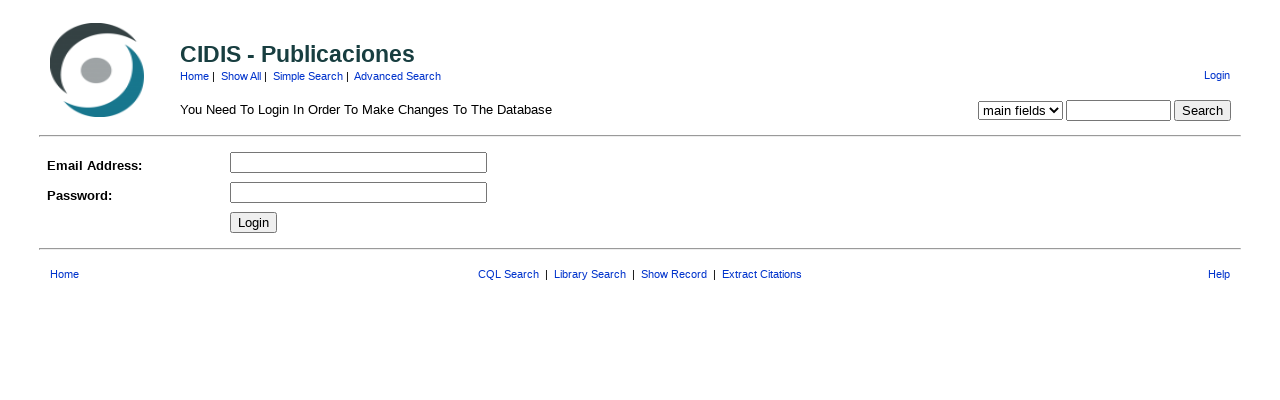

--- FILE ---
content_type: text/html; charset=UTF-8
request_url: https://refbase.cidis.espol.edu.ec/user_login.php?referer=%2Fsearch.php%3FformType%3DsqlSearch%26submit%3DList%26headerMsg%3D%26sqlQuery%3DSELECT%2520author%252C%2520title%252C%2520year%252C%2520publication%252C%2520volume%252C%2520pages%2520FROM%2520refs%2520WHERE%2520author%2520RLIKE%2520%2522Luis%2520Chuquimarca%252C%2520Renzo%2520Pacheco%252C%2520Paula%2520Gonzalez%252C%2520Boris%2520Vintimilla%2520%2526%2520Sergio%2520Velastin%2522%2520ORDER%2520BY%2520url%2520DESC%252C%2520doi%2520DESC%26showQuery%3D0%26showLinks%3D1%26showRows%3D10%26rowOffset%3D0%26marked%5B%5D%3D%26citeStyle%3DAPA%26citeOrder%3D%26orderBy%3Durl%2520DESC%252C%2520doi%2520DESC
body_size: 7309
content:
<!DOCTYPE HTML PUBLIC "-//W3C//DTD HTML 4.01 Transitional//EN"
		"http://www.w3.org/TR/html4/loose.dtd">
<html>
<head profile="http://a9.com/-/spec/opensearch/1.1/">
	<title>CIDIS - Publicaciones -- User Login</title>
	<meta name="date" content="23-Dec-25">
	<meta name="robots" content="index,follow">
	<meta name="description" lang="en" content="User login page. You must be logged in to the CIDIS - Publicaciones in order to add, edit or delete records">
	<meta name="keywords" lang="en" content="science academic literature scientific references publication search citation web bibliography database mysql php refbase">
	<meta http-equiv="content-language" content="en">
	<meta http-equiv="content-type" content="text/html; charset=UTF-8">
	<meta http-equiv="Content-Style-Type" content="text/css">
	<link rel="stylesheet" href="css/style.css" type="text/css" title="CSS Definition">
	<link rel="unapi-server" type="application/xml" title="unAPI" href="http://refbase.cidis.espol.edu.ec/unapi.php">
	<link rel="search" type="application/opensearchdescription+xml" title="CIDIS - Publicaciones" href="http://refbase.cidis.espol.edu.ec/opensearch.php?operation=explain">
	<script language="JavaScript" type="text/javascript" src="javascript/common.js"></script>
	<script language="JavaScript" type="text/javascript" src="javascript/prototype.js"></script>
	<script language="JavaScript" type="text/javascript" src="javascript/scriptaculous.js?load=effects,controls"></script>
</head>
<body>
<table class="pageheader" align="center" border="0" cellpadding="0" cellspacing="10" width="95%" summary="This holds the title logo and info">
<tr>
	<td valign="bottom" rowspan="2" align="left" width="120"><a href="http://www.cidis.espol.edu.ec"><img src="img/logo_cidis.png" border="0" alt="CIDIS Home" title="" width="94" height="94"></a></td>
	<td>
		<h2>CIDIS - Publicaciones</h2>
		<span class="smallup">
			<a href="index.php" accesskey="0" title="go to main page [ctrl-0]">Home</a>&nbsp;|&nbsp;
			<a href="show.php?records=all" accesskey="1" title="show all records in the database [ctrl-1]">Show All</a>&nbsp;|&nbsp;
			<a href="simple_search.php" title="search the main fields of the database">Simple Search</a>&nbsp;|&nbsp;
			<a href="advanced_search.php" title="search all fields of the database">Advanced Search</a>
		</span>
	</td>
	<td class="small" valign="bottom" rowspan="2" align="right">
		<div id="loginInfo">
			<div id="loginStatus"></div>
			<div id="loginName"></div>
			<div id="loginLinks"><a href="user_login.php?referer=%2Fuser_login.php%3FformType%3DsqlSearch%26submit%3D%26headerMsg%3D%26sqlQuery%3D%26showQuery%3D%26showLinks%3D%26showRows%3D%26rowOffset%3D%26marked%5B%5D%3D%26citeStyle%3D%26citeOrder%3D%26orderBy%3D" accesskey="9" title="login to the database [ctrl-9]">Login</a></div>
		</div>
		<div id="queryrefs">
			<form action="search.php" method="GET" name="quickSearch">
				<fieldset>
					<legend>Quick Search:</legend>
					<input type="hidden" name="formType" value="quickSearch">
					<input type="hidden" name="originalDisplayType" value="">
					<input type="hidden" name="sqlQuery" value="">
					<input type="hidden" name="showQuery" value="">
					<input type="hidden" name="showLinks" value="">
					<input type="hidden" name="showRows" value="">
					<input type="hidden" name="client" value="">
					<input type="hidden" name="citeStyle" value="">
					<input type="hidden" name="citeOrder" value="">
					<div id="queryField">
						<label for="quickSearchSelector">Field:</label>
						<select id="quickSearchSelector" name="quickSearchSelector" title="choose the field you want to search">
							<option value="main_fields" selected>main fields</option>
							<option value="author">author</option>
							<option value="title">title</option>
							<option value="publication">publication</option>
							<option value="keywords">keywords</option>
							<option value="abstract">abstract</option>
						</select>
						<label for="quickSearchName">contains:</label>
						<input type="text" id="quickSearchName" name="quickSearchName" size="11" accesskey="f" title="enter your search string here [ctrl-f]">
						<span id="quickSearchSuggestProgress" class="suggestProgress" style="display:none;">...</span>
						<div id="quickSearchSuggestions" class="searchSuggestions" style="display:none;"></div>
						<script language="JavaScript" type="text/javascript" charset="UTF-8">
						// <![CDATA[
							new Ajax.Autocompleter('quickSearchName','quickSearchSuggestions','opensearch.php',{tokens:'',frequency:0.8,minChars:2,indicator:'quickSearchSuggestProgress',paramName:'id-quickSearchSelector-query',parameters:'operation=suggest&recordSchema=html',callback:addCQLIndex});
						// ]]>
						</script>
					</div>
					<div id="querySubmit">
						<input type="submit" value="Search" title="search the literature database">
					</div>
				</fieldset>
			</form>
		</div>
	</td>
</tr>
<tr>
	<td>You Need To Login In Order To Make Changes To The Database</td>
</tr>
</table>
<hr class="pageheader" align="center" width="95%">
<form method="POST" action="user_login.php?referer=%2Fsearch.php%3FformType%3DsqlSearch%26submit%3DList%26headerMsg%3D%26sqlQuery%3DSELECT%2520author%252C%2520title%252C%2520year%252C%2520publication%252C%2520volume%252C%2520pages%2520FROM%2520refs%2520WHERE%2520author%2520RLIKE%2520%2522Luis%2520Chuquimarca%252C%2520Renzo%2520Pacheco%252C%2520Paula%2520Gonzalez%252C%2520Boris%2520Vintimilla%2520%2526%2520Sergio%2520Velastin%2522%2520ORDER%2520BY%2520url%2520DESC%252C%2520doi%2520DESC%26showQuery%3D0%26showLinks%3D1%26showRows%3D10%26rowOffset%3D0%26marked%5B%5D%3D%26citeStyle%3DAPA%26citeOrder%3D%26orderBy%3Durl%2520DESC%252C%2520doi%2520DESC">
<table align="center" border="0" cellpadding="2" cellspacing="5" width="95%" summary="This table holds a login form for the CIDIS - Publicaciones">
	<tr>
		<td width="174" valign="bottom">
			<b>Email Address:</b>
		</td>
		<td valign="bottom">
			<input type="text" name="loginEmail" size="30">
		</td>
	</tr>
	<tr>
		<td valign="bottom">
			<b>Password:</b>
		</td>
		<td valign="bottom">
			<input type="password" name="loginPassword" size="30">
		</td>
	</tr>
	<tr>
		<td valign="bottom">
			&nbsp;
		</td>
		<td valign="bottom">
			<input type="submit" value="Login">
		</td>
	</tr>
</table>
</form>
<hr class="pagefooter" align="center" width="95%">
<table class="pagefooter" align="center" border="0" cellpadding="0" cellspacing="10" width="95%" summary="This table holds the footer">
<tr>
	<td class="small" width="105"><a href="index.php" accesskey="0" title="go to main page [ctrl-0]">Home</a></td>
	<td class="small" align="center">
		<a href="opensearch.php" title="search the database by use of a CQL query">CQL Search</a>
		&nbsp;|&nbsp;
		<a href="library_search.php" title="search the library of the ">Library Search</a>
		&nbsp;|&nbsp;
		<a href="show.php" title="display details for a particular record by entering its database serial number">Show Record</a>
		&nbsp;|&nbsp;
		<a href="extract.php" title="extract citations from a text and build an appropriate reference list">Extract Citations</a>
	</td>
	<td class="small" align="right" width="105"><a href="http://www.refbase.net/" title="display help">Help</a></td>
</tr>
</table>
</body>
</html>
